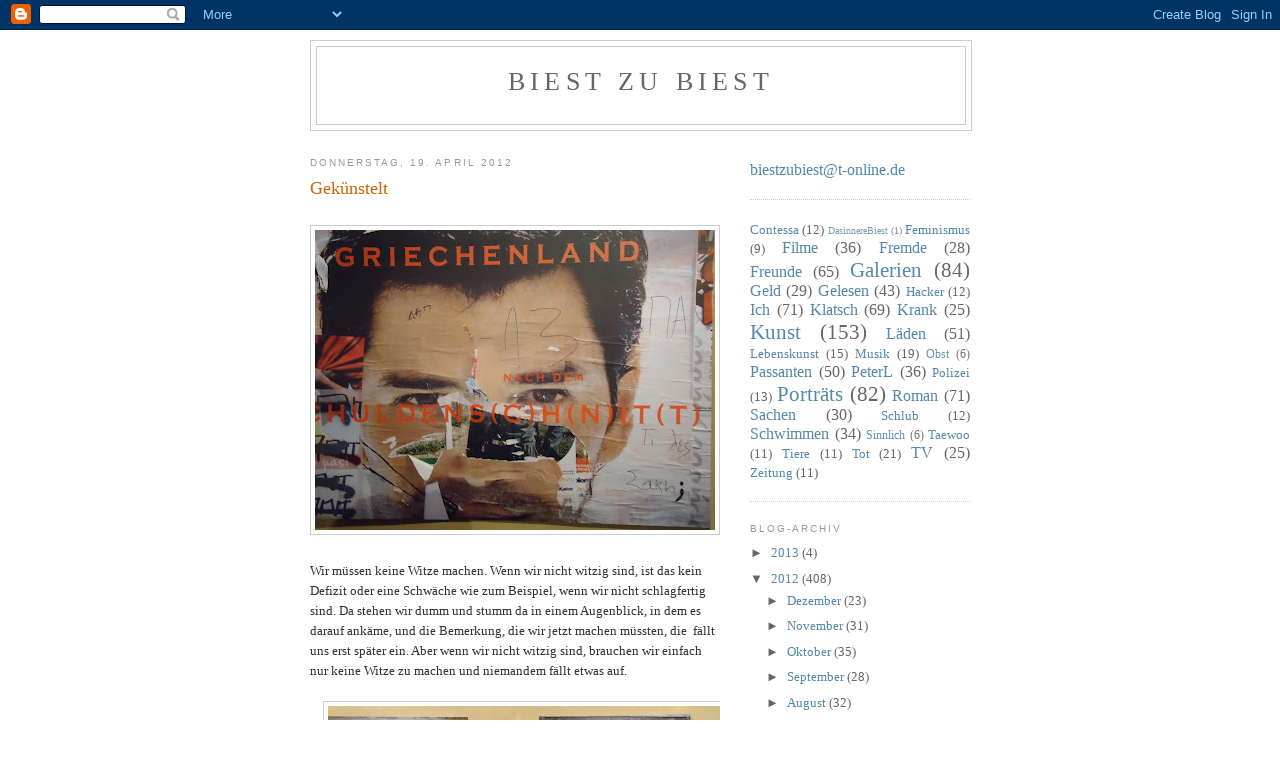

--- FILE ---
content_type: text/html; charset=UTF-8
request_url: http://biestzubiest.blogspot.com/2012/04/gekunstelt.html
body_size: 10788
content:
<!DOCTYPE html>
<html dir='ltr'>
<head>
<link href='https://www.blogger.com/static/v1/widgets/2944754296-widget_css_bundle.css' rel='stylesheet' type='text/css'/>
<meta content='text/html; charset=UTF-8' http-equiv='Content-Type'/>
<meta content='blogger' name='generator'/>
<link href='http://biestzubiest.blogspot.com/favicon.ico' rel='icon' type='image/x-icon'/>
<link href='http://biestzubiest.blogspot.com/2012/04/gekunstelt.html' rel='canonical'/>
<link rel="alternate" type="application/atom+xml" title="Biest zu Biest - Atom" href="http://biestzubiest.blogspot.com/feeds/posts/default" />
<link rel="alternate" type="application/rss+xml" title="Biest zu Biest - RSS" href="http://biestzubiest.blogspot.com/feeds/posts/default?alt=rss" />
<link rel="service.post" type="application/atom+xml" title="Biest zu Biest - Atom" href="https://www.blogger.com/feeds/4866336685672643744/posts/default" />

<link rel="alternate" type="application/atom+xml" title="Biest zu Biest - Atom" href="http://biestzubiest.blogspot.com/feeds/389068457945741581/comments/default" />
<!--Can't find substitution for tag [blog.ieCssRetrofitLinks]-->
<link href='https://blogger.googleusercontent.com/img/b/R29vZ2xl/AVvXsEjqSCd5hD0FI6l3OpD2YbuzPP_VWJiP9V-euNORmOkEfPu5mwF3kIhkImhm6OzZRXRlanw5c1WoXoLuRkBeAc7Hs7VNC6pTiEZP1plH9l1yxdPleehjOgzPU3P1nkAo8sX7WtFFSw1MtUjx/s400/180412+122.jpg' rel='image_src'/>
<meta content='http://biestzubiest.blogspot.com/2012/04/gekunstelt.html' property='og:url'/>
<meta content='Gekünstelt' property='og:title'/>
<meta content=' Wir müssen keine Witze machen. Wenn wir nicht witzig sind, ist das kein Defizit oder eine Schwäche wie zum Beispiel, wenn wir nicht schlagf...' property='og:description'/>
<meta content='https://blogger.googleusercontent.com/img/b/R29vZ2xl/AVvXsEjqSCd5hD0FI6l3OpD2YbuzPP_VWJiP9V-euNORmOkEfPu5mwF3kIhkImhm6OzZRXRlanw5c1WoXoLuRkBeAc7Hs7VNC6pTiEZP1plH9l1yxdPleehjOgzPU3P1nkAo8sX7WtFFSw1MtUjx/w1200-h630-p-k-no-nu/180412+122.jpg' property='og:image'/>
<title>Biest zu Biest: Gekünstelt</title>
<style id='page-skin-1' type='text/css'><!--
/*
-----------------------------------------------
Blogger Template Style
Name:     Minima
Date:     26 Feb 2004
Updated by: Blogger Team
----------------------------------------------- */
/* Use this with templates/template-twocol.html */
body {
background:#ffffff;
margin:0;
color:#333333;
font:x-small Georgia Serif;
font-size/* */:/**/small;
font-size: /**/small;
text-align: center;
}
a:link {
color:#5588aa;
text-decoration:none;
}
a:visited {
color:#999999;
text-decoration:none;
}
a:hover {
color:#cc6600;
text-decoration:underline;
}
a img {
border-width:0;
}
/* Header
-----------------------------------------------
*/
#header-wrapper {
width:660px;
margin:0 auto 10px;
border:1px solid #cccccc;
}
#header-inner {
background-position: center;
margin-left: auto;
margin-right: auto;
}
#header {
margin: 5px;
border: 1px solid #cccccc;
text-align: center;
color:#666666;
}
#header h1 {
margin:5px 5px 0;
padding:15px 20px .25em;
line-height:1.2em;
text-transform:uppercase;
letter-spacing:.2em;
font: normal normal 200% Georgia, Serif;
}
#header a {
color:#666666;
text-decoration:none;
}
#header a:hover {
color:#666666;
}
#header .description {
margin:0 5px 5px;
padding:0 20px 15px;
max-width:700px;
text-transform:uppercase;
letter-spacing:.2em;
line-height: 1.4em;
font: normal normal 78% 'Trebuchet MS', Trebuchet, Arial, Verdana, Sans-serif;
color: #999999;
}
#header img {
margin-left: auto;
margin-right: auto;
}
/* Outer-Wrapper
----------------------------------------------- */
#outer-wrapper {
width: 660px;
margin:0 auto;
padding:10px;
text-align:left;
font: normal normal 100% Georgia, Serif;
}
#main-wrapper {
width: 410px;
float: left;
word-wrap: break-word; /* fix for long text breaking sidebar float in IE */
overflow: hidden;     /* fix for long non-text content breaking IE sidebar float */
}
#sidebar-wrapper {
width: 220px;
float: right;
word-wrap: break-word; /* fix for long text breaking sidebar float in IE */
overflow: hidden;      /* fix for long non-text content breaking IE sidebar float */
}
/* Headings
----------------------------------------------- */
h2 {
margin:1.5em 0 .75em;
font:normal normal 78% 'Trebuchet MS',Trebuchet,Arial,Verdana,Sans-serif;
line-height: 1.4em;
text-transform:uppercase;
letter-spacing:.2em;
color:#999999;
}
/* Posts
-----------------------------------------------
*/
h2.date-header {
margin:1.5em 0 .5em;
}
.post {
margin:.5em 0 1.5em;
border-bottom:1px dotted #cccccc;
padding-bottom:1.5em;
}
.post h3 {
margin:.25em 0 0;
padding:0 0 4px;
font-size:140%;
font-weight:normal;
line-height:1.4em;
color:#cc6600;
}
.post h3 a, .post h3 a:visited, .post h3 strong {
display:block;
text-decoration:none;
color:#cc6600;
font-weight:normal;
}
.post h3 strong, .post h3 a:hover {
color:#333333;
}
.post-body {
margin:0 0 .75em;
line-height:1.6em;
}
.post-body blockquote {
line-height:1.3em;
}
.post-footer {
margin: .75em 0;
color:#999999;
text-transform:uppercase;
letter-spacing:.1em;
font: normal normal 78% 'Trebuchet MS', Trebuchet, Arial, Verdana, Sans-serif;
line-height: 1.4em;
}
.comment-link {
margin-left:.6em;
}
.post img, table.tr-caption-container {
padding:4px;
border:1px solid #cccccc;
}
.tr-caption-container img {
border: none;
padding: 0;
}
.post blockquote {
margin:1em 20px;
}
.post blockquote p {
margin:.75em 0;
}
/* Comments
----------------------------------------------- */
#comments h4 {
margin:1em 0;
font-weight: bold;
line-height: 1.4em;
text-transform:uppercase;
letter-spacing:.2em;
color: #999999;
}
#comments-block {
margin:1em 0 1.5em;
line-height:1.6em;
}
#comments-block .comment-author {
margin:.5em 0;
}
#comments-block .comment-body {
margin:.25em 0 0;
}
#comments-block .comment-footer {
margin:-.25em 0 2em;
line-height: 1.4em;
text-transform:uppercase;
letter-spacing:.1em;
}
#comments-block .comment-body p {
margin:0 0 .75em;
}
.deleted-comment {
font-style:italic;
color:gray;
}
#blog-pager-newer-link {
float: left;
}
#blog-pager-older-link {
float: right;
}
#blog-pager {
text-align: center;
}
.feed-links {
clear: both;
line-height: 2.5em;
}
/* Sidebar Content
----------------------------------------------- */
.sidebar {
color: #666666;
line-height: 1.5em;
}
.sidebar ul {
list-style:none;
margin:0 0 0;
padding:0 0 0;
}
.sidebar li {
margin:0;
padding-top:0;
padding-right:0;
padding-bottom:.25em;
padding-left:15px;
text-indent:-15px;
line-height:1.5em;
}
.sidebar .widget, .main .widget {
border-bottom:1px dotted #cccccc;
margin:0 0 1.5em;
padding:0 0 1.5em;
}
.main .Blog {
border-bottom-width: 0;
}
/* Profile
----------------------------------------------- */
.profile-img {
float: left;
margin-top: 0;
margin-right: 5px;
margin-bottom: 5px;
margin-left: 0;
padding: 4px;
border: 1px solid #cccccc;
}
.profile-data {
margin:0;
text-transform:uppercase;
letter-spacing:.1em;
font: normal normal 78% 'Trebuchet MS', Trebuchet, Arial, Verdana, Sans-serif;
color: #999999;
font-weight: bold;
line-height: 1.6em;
}
.profile-datablock {
margin:.5em 0 .5em;
}
.profile-textblock {
margin: 0.5em 0;
line-height: 1.6em;
}
.profile-link {
font: normal normal 78% 'Trebuchet MS', Trebuchet, Arial, Verdana, Sans-serif;
text-transform: uppercase;
letter-spacing: .1em;
}
/* Footer
----------------------------------------------- */
#footer {
width:660px;
clear:both;
margin:0 auto;
padding-top:15px;
line-height: 1.6em;
text-transform:uppercase;
letter-spacing:.1em;
text-align: center;
}

--></style>
<link href='https://www.blogger.com/dyn-css/authorization.css?targetBlogID=4866336685672643744&amp;zx=0d04fd94-1834-4cb5-b486-00793a4582d2' media='none' onload='if(media!=&#39;all&#39;)media=&#39;all&#39;' rel='stylesheet'/><noscript><link href='https://www.blogger.com/dyn-css/authorization.css?targetBlogID=4866336685672643744&amp;zx=0d04fd94-1834-4cb5-b486-00793a4582d2' rel='stylesheet'/></noscript>
<meta name='google-adsense-platform-account' content='ca-host-pub-1556223355139109'/>
<meta name='google-adsense-platform-domain' content='blogspot.com'/>

<!-- data-ad-client=ca-pub-9207687515539219 -->

</head>
<body>
<div class='navbar section' id='navbar'><div class='widget Navbar' data-version='1' id='Navbar1'><script type="text/javascript">
    function setAttributeOnload(object, attribute, val) {
      if(window.addEventListener) {
        window.addEventListener('load',
          function(){ object[attribute] = val; }, false);
      } else {
        window.attachEvent('onload', function(){ object[attribute] = val; });
      }
    }
  </script>
<div id="navbar-iframe-container"></div>
<script type="text/javascript" src="https://apis.google.com/js/platform.js"></script>
<script type="text/javascript">
      gapi.load("gapi.iframes:gapi.iframes.style.bubble", function() {
        if (gapi.iframes && gapi.iframes.getContext) {
          gapi.iframes.getContext().openChild({
              url: 'https://www.blogger.com/navbar/4866336685672643744?po\x3d389068457945741581\x26origin\x3dhttp://biestzubiest.blogspot.com',
              where: document.getElementById("navbar-iframe-container"),
              id: "navbar-iframe"
          });
        }
      });
    </script><script type="text/javascript">
(function() {
var script = document.createElement('script');
script.type = 'text/javascript';
script.src = '//pagead2.googlesyndication.com/pagead/js/google_top_exp.js';
var head = document.getElementsByTagName('head')[0];
if (head) {
head.appendChild(script);
}})();
</script>
</div></div>
<div id='outer-wrapper'><div id='wrap2'>
<!-- skip links for text browsers -->
<span id='skiplinks' style='display:none;'>
<a href='#main'>skip to main </a> |
      <a href='#sidebar'>skip to sidebar</a>
</span>
<div id='header-wrapper'>
<div class='header section' id='header'><div class='widget Header' data-version='1' id='Header1'>
<div id='header-inner'>
<div class='titlewrapper'>
<h1 class='title'>
<a href='http://biestzubiest.blogspot.com/'>
Biest zu Biest
</a>
</h1>
</div>
<div class='descriptionwrapper'>
<p class='description'><span>
</span></p>
</div>
</div>
</div></div>
</div>
<div id='content-wrapper'>
<div id='crosscol-wrapper' style='text-align:center'>
<div class='crosscol no-items section' id='crosscol'></div>
</div>
<div id='main-wrapper'>
<div class='main section' id='main'><div class='widget Blog' data-version='1' id='Blog1'>
<div class='blog-posts hfeed'>

          <div class="date-outer">
        
<h2 class='date-header'><span>Donnerstag, 19. April 2012</span></h2>

          <div class="date-posts">
        
<div class='post-outer'>
<div class='post hentry uncustomized-post-template' itemprop='blogPost' itemscope='itemscope' itemtype='http://schema.org/BlogPosting'>
<meta content='https://blogger.googleusercontent.com/img/b/R29vZ2xl/AVvXsEjqSCd5hD0FI6l3OpD2YbuzPP_VWJiP9V-euNORmOkEfPu5mwF3kIhkImhm6OzZRXRlanw5c1WoXoLuRkBeAc7Hs7VNC6pTiEZP1plH9l1yxdPleehjOgzPU3P1nkAo8sX7WtFFSw1MtUjx/s400/180412+122.jpg' itemprop='image_url'/>
<meta content='4866336685672643744' itemprop='blogId'/>
<meta content='389068457945741581' itemprop='postId'/>
<a name='389068457945741581'></a>
<h3 class='post-title entry-title' itemprop='name'>
Gekünstelt
</h3>
<div class='post-header'>
<div class='post-header-line-1'></div>
</div>
<div class='post-body entry-content' id='post-body-389068457945741581' itemprop='description articleBody'>
<div class="separator" style="clear: both; text-align: center;"><span style="font-family: inherit;"><a href="https://blogger.googleusercontent.com/img/b/R29vZ2xl/AVvXsEjqSCd5hD0FI6l3OpD2YbuzPP_VWJiP9V-euNORmOkEfPu5mwF3kIhkImhm6OzZRXRlanw5c1WoXoLuRkBeAc7Hs7VNC6pTiEZP1plH9l1yxdPleehjOgzPU3P1nkAo8sX7WtFFSw1MtUjx/s1600/180412+122.jpg" imageanchor="1" style="margin-left: 1em; margin-right: 1em;"><br class="Apple-interchange-newline" /><img border="0" height="300" src="https://blogger.googleusercontent.com/img/b/R29vZ2xl/AVvXsEjqSCd5hD0FI6l3OpD2YbuzPP_VWJiP9V-euNORmOkEfPu5mwF3kIhkImhm6OzZRXRlanw5c1WoXoLuRkBeAc7Hs7VNC6pTiEZP1plH9l1yxdPleehjOgzPU3P1nkAo8sX7WtFFSw1MtUjx/s400/180412+122.jpg" width="400" /></a></span></div><div class="separator" style="clear: both; text-align: left;"><br />
</div><div class="separator" style="clear: both; text-align: left;"></div><div><span style="font-family: inherit;">Wir müssen keine Witze machen. Wenn wir nicht witzig sind, ist das kein Defizit oder eine Schwäche wie zum Beispiel, wenn wir nicht schlagfertig sind. Da stehen wir dumm und stumm da in einem Augenblick, in dem es darauf ankäme, und die Bemerkung, die wir jetzt machen müssten, die &nbsp;fällt uns erst später ein. Aber wenn wir nicht witzig sind, brauchen wir einfach nur keine Witze zu machen und niemandem fällt etwas auf.&nbsp;</span></div><div class="MsoNormal"><span style="font-family: inherit;"><br />
</span></div><div class="separator" style="clear: both; text-align: center;"><span style="font-family: inherit;"><a href="https://blogger.googleusercontent.com/img/b/R29vZ2xl/AVvXsEgEGX9pUgurp7VsS27G7va0L32JO2Vi9gwj_L9wb4-T_TykXpdBa2lVcezrihOZ_H_FSd8jwYHDyK9tyRau_pIr2F8zFRiPiCSM9KxJRv7E6PTVRb_oy5eCssWtFaqREI4i1T4P5396H4S2/s1600/180412+093.jpg" imageanchor="1" style="margin-left: 1em; margin-right: 1em;"><img border="0" height="300" src="https://blogger.googleusercontent.com/img/b/R29vZ2xl/AVvXsEgEGX9pUgurp7VsS27G7va0L32JO2Vi9gwj_L9wb4-T_TykXpdBa2lVcezrihOZ_H_FSd8jwYHDyK9tyRau_pIr2F8zFRiPiCSM9KxJRv7E6PTVRb_oy5eCssWtFaqREI4i1T4P5396H4S2/s400/180412+093.jpg" width="400" /></a></span></div><div class="MsoNormal"><span style="font-family: inherit;"><br />
</span></div><div class="MsoNormal"><span style="font-family: inherit;"><span style="font-family: inherit;">Als der Galerist den Künstler vorstellte, wollte er das machen, wie er es immer macht: in einem Dialog. Doch nachdem der Künstler das Wort ergriffen hatte, hörte er erst wieder auf zu reden, als selbst er das Gefühl hatte, es könne den Gästen der Vernissage nun zu viel werden. Dabei hätte er noch so gerne weiter gesprochen. Denn als der Galerist darauf zwei Veranstaltungen seiner Galerie ankündigte&nbsp;</span>&#8211;<span style="font-family: inherit;">&nbsp;eine von beiden eine Podiumsdiskussion mit dem Titel:&nbsp;</span>Kunst und Spekulation: Ist nach dem Finanzmarkt auch der Kunstmarkt durchgedreht? &nbsp;&#8211;,&nbsp;<span style="font-family: inherit;">da hat der Künstler sofort wieder das Wort ergriffen und das war dann nicht mehr zum Aushalten, weil er es nun mehr als übertrieben hat mit seiner Redelust, so dass wir schon anfingen, finstere Blicke zu wechseln.</span></span></div><div class="MsoNormal"><br />
</div><div class="MsoNormal"><div class="separator" style="clear: both; text-align: center;"><a href="https://blogger.googleusercontent.com/img/b/R29vZ2xl/AVvXsEiIYV93MgHxq9SAhiCpOZzOhkI4-ld2xAYkQiKsvyZYAUwhv1djHyNK54jtqyK7f5ddJ_Dq9jOsf5Yt2RfocDcDmZ6q5L4hTL5XsrSjDoEeq4FNoloj9XuKwsuAbtegg_xpCbmy-DeJfFEh/s1600/180412+114.jpg" imageanchor="1"><img border="0" height="400" src="https://blogger.googleusercontent.com/img/b/R29vZ2xl/AVvXsEiIYV93MgHxq9SAhiCpOZzOhkI4-ld2xAYkQiKsvyZYAUwhv1djHyNK54jtqyK7f5ddJ_Dq9jOsf5Yt2RfocDcDmZ6q5L4hTL5XsrSjDoEeq4FNoloj9XuKwsuAbtegg_xpCbmy-DeJfFEh/s400/180412+114.jpg" width="300" /></a></div><br />
<span style="font-family: inherit;">Der Künstler fotografiert auf seinen Reisen. Thematisch. Plakatwände zum Beispiel oder Treppen. Die Fotos benutzt er als Vorlagen zu Montagen. Er überschreibt sie. Die Überschreibungen sind so wie er redet.&nbsp;</span><span style="font-family: inherit;">&#8211;</span><span style="font-family: inherit;">&nbsp;</span><span style="font-family: inherit;">Er hat dann</span><span style="font-family: inherit;">&nbsp;</span><span style="font-family: inherit;">erzählt, wie der Galerist ihn eingeladen hat, bei ihm auszustellen, und wie er darauf die Serie Zerrissene Welten gestaltet hat mit seinem Plakatwände-Material. Sein Treppen-Material werde er erst bearbeiten, wenn die Berlinische Galerie ihn einladen wird, sagte er und lachte gekünstelt. Und dann nannte er noch den Namen einer renommierten Potsdamer Galerie, für die er das Treppen-Material auch bearbeiten würde, wenn sie ihn einladen würde. Wieder lachte er darauf geskünstelt. Und wie bei seinem ersten, gab es auch bei seinem zweiten Lachen keine Reaktion bei den Zuhörern. Niemand lachte mit ihm. Dazu war die witzig gemeinte Bemerkung zu ernst. Es war ein Tagtraum, den er da formulierte. Wie sympathisch! Im Grunde genommen.</span></div><div class="MsoNormal"><span style="font-family: inherit;"><br />
</span></div><div class="separator" style="clear: both; text-align: center;"><span style="font-family: inherit;"></span><a href="https://blogger.googleusercontent.com/img/b/R29vZ2xl/AVvXsEjix8_XMFV3wpNP3Ju8NDfZ7tM10Tr3bQhn9aLL3CxQ2XwV76OGCSujgDypMTvximQli-MKQbGTY61STaQUuWr_q4nLm2j9W-dUen4R7wZuT90DEi8Fqd8VTB_YsNRscztT286JD0Rhwyng/s1600/180412+126.jpg" imageanchor="1" style="margin-left: 1em; margin-right: 1em;"><img border="0" height="240" src="https://blogger.googleusercontent.com/img/b/R29vZ2xl/AVvXsEjix8_XMFV3wpNP3Ju8NDfZ7tM10Tr3bQhn9aLL3CxQ2XwV76OGCSujgDypMTvximQli-MKQbGTY61STaQUuWr_q4nLm2j9W-dUen4R7wZuT90DEi8Fqd8VTB_YsNRscztT286JD0Rhwyng/s320/180412+126.jpg" width="320" /></a></div><br />
<div style="margin-bottom: 0cm; margin-left: 0cm; margin-right: 0cm; margin-top: 0cm;"><span style="font-size: 13px;"><b><a href="http://www.galerie-gondwana.de/"><span style="font-family: inherit; font-size: 13.5pt;">Galerie Gondwana</span></a><o:p></o:p></b></span></div><div style="margin-bottom: 0cm; margin-left: 0cm; margin-right: 0cm; margin-top: 0cm;"><span style="font-size: 13px;"><span style="font-size: x-small;">Merseburger Str. 14<br />
10823 Berlin<br />
0151/56 50 49 67<br />
030/754 555 02<br />
<span style="font-family: inherit;"><a href="mailto:info@galerie-gondwana.de">info@galerie-gondwana.de</a></span></span></span><br />
<span style="font-size: 13px;"><span style="font-size: x-small;">Ausstellung bis 25.05.2012 </span></span><br />
<span style="font-size: 13px;"><span style="font-size: x-small;"><br />
</span></span></div><div style="margin-bottom: 0cm; margin-left: 0cm; margin-right: 0cm; margin-top: 0cm;"></div><div style="margin-bottom: 0cm; margin-left: 0cm; margin-right: 0cm; margin-top: 0cm;"><span style="font-size: 13px;"><span style="font-size: 7.5pt;">Kunst:&nbsp;</span><span style="font-family: Symbol; font-size: 10pt;">ã</span><span style="font-size: 7.5pt;">&nbsp;Hans Jörg Mettler<o:p></o:p></span></span></div><div style="margin-bottom: 0cm; margin-left: 0cm; margin-right: 0cm; margin-top: 0cm;"><span style="font-size: 13px;"><span style="font-size: 7.5pt;">Fotos:&nbsp;</span><span style="font-size: xx-small;"><span style="font-family: Symbol;">ã&nbsp;</span>w.g<span style="font-family: inherit;">.</span></span></span></div>
<div style='clear: both;'></div>
</div>
<div class='post-footer'>
<div class='post-footer-line post-footer-line-1'>
<span class='post-author vcard'>
Eingestellt von
<span class='fn' itemprop='author' itemscope='itemscope' itemtype='http://schema.org/Person'>
<meta content='https://www.blogger.com/profile/15824410070667897562' itemprop='url'/>
<a class='g-profile' href='https://www.blogger.com/profile/15824410070667897562' rel='author' title='author profile'>
<span itemprop='name'>Wolfgang Gensheimer</span>
</a>
</span>
</span>
<span class='post-timestamp'>
um
<meta content='http://biestzubiest.blogspot.com/2012/04/gekunstelt.html' itemprop='url'/>
<a class='timestamp-link' href='http://biestzubiest.blogspot.com/2012/04/gekunstelt.html' rel='bookmark' title='permanent link'><abbr class='published' itemprop='datePublished' title='2012-04-19T23:03:00+02:00'>23:03</abbr></a>
</span>
<span class='post-comment-link'>
</span>
<span class='post-icons'>
<span class='item-action'>
<a href='https://www.blogger.com/email-post/4866336685672643744/389068457945741581' title='Post per E-Mail senden'>
<img alt='' class='icon-action' height='13' src='https://resources.blogblog.com/img/icon18_email.gif' width='18'/>
</a>
</span>
<span class='item-control blog-admin pid-844487427'>
<a href='https://www.blogger.com/post-edit.g?blogID=4866336685672643744&postID=389068457945741581&from=pencil' title='Post bearbeiten'>
<img alt='' class='icon-action' height='18' src='https://resources.blogblog.com/img/icon18_edit_allbkg.gif' width='18'/>
</a>
</span>
</span>
<div class='post-share-buttons goog-inline-block'>
<a class='goog-inline-block share-button sb-email' href='https://www.blogger.com/share-post.g?blogID=4866336685672643744&postID=389068457945741581&target=email' target='_blank' title='Diesen Post per E-Mail versenden'><span class='share-button-link-text'>Diesen Post per E-Mail versenden</span></a><a class='goog-inline-block share-button sb-blog' href='https://www.blogger.com/share-post.g?blogID=4866336685672643744&postID=389068457945741581&target=blog' onclick='window.open(this.href, "_blank", "height=270,width=475"); return false;' target='_blank' title='BlogThis!'><span class='share-button-link-text'>BlogThis!</span></a><a class='goog-inline-block share-button sb-twitter' href='https://www.blogger.com/share-post.g?blogID=4866336685672643744&postID=389068457945741581&target=twitter' target='_blank' title='Auf X teilen'><span class='share-button-link-text'>Auf X teilen</span></a><a class='goog-inline-block share-button sb-facebook' href='https://www.blogger.com/share-post.g?blogID=4866336685672643744&postID=389068457945741581&target=facebook' onclick='window.open(this.href, "_blank", "height=430,width=640"); return false;' target='_blank' title='In Facebook freigeben'><span class='share-button-link-text'>In Facebook freigeben</span></a><a class='goog-inline-block share-button sb-pinterest' href='https://www.blogger.com/share-post.g?blogID=4866336685672643744&postID=389068457945741581&target=pinterest' target='_blank' title='Auf Pinterest teilen'><span class='share-button-link-text'>Auf Pinterest teilen</span></a>
</div>
</div>
<div class='post-footer-line post-footer-line-2'>
<span class='post-labels'>
Labels:
<a href='http://biestzubiest.blogspot.com/search/label/Galerien' rel='tag'>Galerien</a>,
<a href='http://biestzubiest.blogspot.com/search/label/Kunst' rel='tag'>Kunst</a>
</span>
</div>
<div class='post-footer-line post-footer-line-3'>
<span class='post-location'>
</span>
</div>
</div>
</div>
<div class='comments' id='comments'>
<a name='comments'></a>
</div>
</div>

        </div></div>
      
</div>
<div class='blog-pager' id='blog-pager'>
<span id='blog-pager-newer-link'>
<a class='blog-pager-newer-link' href='http://biestzubiest.blogspot.com/2012/04/aemilius.html' id='Blog1_blog-pager-newer-link' title='Neuerer Post'>Neuerer Post</a>
</span>
<span id='blog-pager-older-link'>
<a class='blog-pager-older-link' href='http://biestzubiest.blogspot.com/2012/04/white-cube.html' id='Blog1_blog-pager-older-link' title='Älterer Post'>Älterer Post</a>
</span>
<a class='home-link' href='http://biestzubiest.blogspot.com/'>Startseite</a>
</div>
<div class='clear'></div>
<div class='post-feeds'>
</div>
</div></div>
</div>
<div id='sidebar-wrapper'>
<div class='sidebar section' id='sidebar'><div class='widget Text' data-version='1' id='Text2'>
<div class='widget-content'>
<div><br/></div><div><a href="mailto:biestzubiest@t-online.de" style="font-size: medium; font-family: 'times new roman'; ">biestzubiest@t-online.de</a></div>
</div>
<div class='clear'></div>
</div><div class='widget Label' data-version='1' id='Label1'>
<div class='widget-content cloud-label-widget-content'>
<span class='label-size label-size-3'>
<a dir='ltr' href='http://biestzubiest.blogspot.com/search/label/Contessa'>Contessa</a>
<span class='label-count' dir='ltr'>(12)</span>
</span>
<span class='label-size label-size-1'>
<a dir='ltr' href='http://biestzubiest.blogspot.com/search/label/DasinnereBiest'>DasinnereBiest</a>
<span class='label-count' dir='ltr'>(1)</span>
</span>
<span class='label-size label-size-3'>
<a dir='ltr' href='http://biestzubiest.blogspot.com/search/label/Feminismus'>Feminismus</a>
<span class='label-count' dir='ltr'>(9)</span>
</span>
<span class='label-size label-size-4'>
<a dir='ltr' href='http://biestzubiest.blogspot.com/search/label/Filme'>Filme</a>
<span class='label-count' dir='ltr'>(36)</span>
</span>
<span class='label-size label-size-4'>
<a dir='ltr' href='http://biestzubiest.blogspot.com/search/label/Fremde'>Fremde</a>
<span class='label-count' dir='ltr'>(28)</span>
</span>
<span class='label-size label-size-4'>
<a dir='ltr' href='http://biestzubiest.blogspot.com/search/label/Freunde'>Freunde</a>
<span class='label-count' dir='ltr'>(65)</span>
</span>
<span class='label-size label-size-5'>
<a dir='ltr' href='http://biestzubiest.blogspot.com/search/label/Galerien'>Galerien</a>
<span class='label-count' dir='ltr'>(84)</span>
</span>
<span class='label-size label-size-4'>
<a dir='ltr' href='http://biestzubiest.blogspot.com/search/label/Geld'>Geld</a>
<span class='label-count' dir='ltr'>(29)</span>
</span>
<span class='label-size label-size-4'>
<a dir='ltr' href='http://biestzubiest.blogspot.com/search/label/Gelesen'>Gelesen</a>
<span class='label-count' dir='ltr'>(43)</span>
</span>
<span class='label-size label-size-3'>
<a dir='ltr' href='http://biestzubiest.blogspot.com/search/label/Hacker'>Hacker</a>
<span class='label-count' dir='ltr'>(12)</span>
</span>
<span class='label-size label-size-4'>
<a dir='ltr' href='http://biestzubiest.blogspot.com/search/label/Ich'>Ich</a>
<span class='label-count' dir='ltr'>(71)</span>
</span>
<span class='label-size label-size-4'>
<a dir='ltr' href='http://biestzubiest.blogspot.com/search/label/Klatsch'>Klatsch</a>
<span class='label-count' dir='ltr'>(69)</span>
</span>
<span class='label-size label-size-4'>
<a dir='ltr' href='http://biestzubiest.blogspot.com/search/label/Krank'>Krank</a>
<span class='label-count' dir='ltr'>(25)</span>
</span>
<span class='label-size label-size-5'>
<a dir='ltr' href='http://biestzubiest.blogspot.com/search/label/Kunst'>Kunst</a>
<span class='label-count' dir='ltr'>(153)</span>
</span>
<span class='label-size label-size-4'>
<a dir='ltr' href='http://biestzubiest.blogspot.com/search/label/L%C3%A4den'>Läden</a>
<span class='label-count' dir='ltr'>(51)</span>
</span>
<span class='label-size label-size-3'>
<a dir='ltr' href='http://biestzubiest.blogspot.com/search/label/Lebenskunst'>Lebenskunst</a>
<span class='label-count' dir='ltr'>(15)</span>
</span>
<span class='label-size label-size-3'>
<a dir='ltr' href='http://biestzubiest.blogspot.com/search/label/Musik'>Musik</a>
<span class='label-count' dir='ltr'>(19)</span>
</span>
<span class='label-size label-size-2'>
<a dir='ltr' href='http://biestzubiest.blogspot.com/search/label/Obst'>Obst</a>
<span class='label-count' dir='ltr'>(6)</span>
</span>
<span class='label-size label-size-4'>
<a dir='ltr' href='http://biestzubiest.blogspot.com/search/label/Passanten'>Passanten</a>
<span class='label-count' dir='ltr'>(50)</span>
</span>
<span class='label-size label-size-4'>
<a dir='ltr' href='http://biestzubiest.blogspot.com/search/label/PeterL'>PeterL</a>
<span class='label-count' dir='ltr'>(36)</span>
</span>
<span class='label-size label-size-3'>
<a dir='ltr' href='http://biestzubiest.blogspot.com/search/label/Polizei'>Polizei</a>
<span class='label-count' dir='ltr'>(13)</span>
</span>
<span class='label-size label-size-5'>
<a dir='ltr' href='http://biestzubiest.blogspot.com/search/label/Portr%C3%A4ts'>Porträts</a>
<span class='label-count' dir='ltr'>(82)</span>
</span>
<span class='label-size label-size-4'>
<a dir='ltr' href='http://biestzubiest.blogspot.com/search/label/Roman'>Roman</a>
<span class='label-count' dir='ltr'>(71)</span>
</span>
<span class='label-size label-size-4'>
<a dir='ltr' href='http://biestzubiest.blogspot.com/search/label/Sachen'>Sachen</a>
<span class='label-count' dir='ltr'>(30)</span>
</span>
<span class='label-size label-size-3'>
<a dir='ltr' href='http://biestzubiest.blogspot.com/search/label/Schlub'>Schlub</a>
<span class='label-count' dir='ltr'>(12)</span>
</span>
<span class='label-size label-size-4'>
<a dir='ltr' href='http://biestzubiest.blogspot.com/search/label/Schwimmen'>Schwimmen</a>
<span class='label-count' dir='ltr'>(34)</span>
</span>
<span class='label-size label-size-2'>
<a dir='ltr' href='http://biestzubiest.blogspot.com/search/label/Sinnlich'>Sinnlich</a>
<span class='label-count' dir='ltr'>(6)</span>
</span>
<span class='label-size label-size-3'>
<a dir='ltr' href='http://biestzubiest.blogspot.com/search/label/Taewoo'>Taewoo</a>
<span class='label-count' dir='ltr'>(11)</span>
</span>
<span class='label-size label-size-3'>
<a dir='ltr' href='http://biestzubiest.blogspot.com/search/label/Tiere'>Tiere</a>
<span class='label-count' dir='ltr'>(11)</span>
</span>
<span class='label-size label-size-3'>
<a dir='ltr' href='http://biestzubiest.blogspot.com/search/label/Tot'>Tot</a>
<span class='label-count' dir='ltr'>(21)</span>
</span>
<span class='label-size label-size-4'>
<a dir='ltr' href='http://biestzubiest.blogspot.com/search/label/TV'>TV</a>
<span class='label-count' dir='ltr'>(25)</span>
</span>
<span class='label-size label-size-3'>
<a dir='ltr' href='http://biestzubiest.blogspot.com/search/label/Zeitung'>Zeitung</a>
<span class='label-count' dir='ltr'>(11)</span>
</span>
<div class='clear'></div>
</div>
</div><div class='widget BlogArchive' data-version='1' id='BlogArchive1'>
<h2>Blog-Archiv</h2>
<div class='widget-content'>
<div id='ArchiveList'>
<div id='BlogArchive1_ArchiveList'>
<ul class='hierarchy'>
<li class='archivedate collapsed'>
<a class='toggle' href='javascript:void(0)'>
<span class='zippy'>

        &#9658;&#160;
      
</span>
</a>
<a class='post-count-link' href='http://biestzubiest.blogspot.com/2013/'>
2013
</a>
<span class='post-count' dir='ltr'>(4)</span>
<ul class='hierarchy'>
<li class='archivedate collapsed'>
<a class='toggle' href='javascript:void(0)'>
<span class='zippy'>

        &#9658;&#160;
      
</span>
</a>
<a class='post-count-link' href='http://biestzubiest.blogspot.com/2013/01/'>
Januar
</a>
<span class='post-count' dir='ltr'>(4)</span>
</li>
</ul>
</li>
</ul>
<ul class='hierarchy'>
<li class='archivedate expanded'>
<a class='toggle' href='javascript:void(0)'>
<span class='zippy toggle-open'>

        &#9660;&#160;
      
</span>
</a>
<a class='post-count-link' href='http://biestzubiest.blogspot.com/2012/'>
2012
</a>
<span class='post-count' dir='ltr'>(408)</span>
<ul class='hierarchy'>
<li class='archivedate collapsed'>
<a class='toggle' href='javascript:void(0)'>
<span class='zippy'>

        &#9658;&#160;
      
</span>
</a>
<a class='post-count-link' href='http://biestzubiest.blogspot.com/2012/12/'>
Dezember
</a>
<span class='post-count' dir='ltr'>(23)</span>
</li>
</ul>
<ul class='hierarchy'>
<li class='archivedate collapsed'>
<a class='toggle' href='javascript:void(0)'>
<span class='zippy'>

        &#9658;&#160;
      
</span>
</a>
<a class='post-count-link' href='http://biestzubiest.blogspot.com/2012/11/'>
November
</a>
<span class='post-count' dir='ltr'>(31)</span>
</li>
</ul>
<ul class='hierarchy'>
<li class='archivedate collapsed'>
<a class='toggle' href='javascript:void(0)'>
<span class='zippy'>

        &#9658;&#160;
      
</span>
</a>
<a class='post-count-link' href='http://biestzubiest.blogspot.com/2012/10/'>
Oktober
</a>
<span class='post-count' dir='ltr'>(35)</span>
</li>
</ul>
<ul class='hierarchy'>
<li class='archivedate collapsed'>
<a class='toggle' href='javascript:void(0)'>
<span class='zippy'>

        &#9658;&#160;
      
</span>
</a>
<a class='post-count-link' href='http://biestzubiest.blogspot.com/2012/09/'>
September
</a>
<span class='post-count' dir='ltr'>(28)</span>
</li>
</ul>
<ul class='hierarchy'>
<li class='archivedate collapsed'>
<a class='toggle' href='javascript:void(0)'>
<span class='zippy'>

        &#9658;&#160;
      
</span>
</a>
<a class='post-count-link' href='http://biestzubiest.blogspot.com/2012/08/'>
August
</a>
<span class='post-count' dir='ltr'>(32)</span>
</li>
</ul>
<ul class='hierarchy'>
<li class='archivedate collapsed'>
<a class='toggle' href='javascript:void(0)'>
<span class='zippy'>

        &#9658;&#160;
      
</span>
</a>
<a class='post-count-link' href='http://biestzubiest.blogspot.com/2012/07/'>
Juli
</a>
<span class='post-count' dir='ltr'>(34)</span>
</li>
</ul>
<ul class='hierarchy'>
<li class='archivedate collapsed'>
<a class='toggle' href='javascript:void(0)'>
<span class='zippy'>

        &#9658;&#160;
      
</span>
</a>
<a class='post-count-link' href='http://biestzubiest.blogspot.com/2012/06/'>
Juni
</a>
<span class='post-count' dir='ltr'>(41)</span>
</li>
</ul>
<ul class='hierarchy'>
<li class='archivedate collapsed'>
<a class='toggle' href='javascript:void(0)'>
<span class='zippy'>

        &#9658;&#160;
      
</span>
</a>
<a class='post-count-link' href='http://biestzubiest.blogspot.com/2012/05/'>
Mai
</a>
<span class='post-count' dir='ltr'>(39)</span>
</li>
</ul>
<ul class='hierarchy'>
<li class='archivedate expanded'>
<a class='toggle' href='javascript:void(0)'>
<span class='zippy toggle-open'>

        &#9660;&#160;
      
</span>
</a>
<a class='post-count-link' href='http://biestzubiest.blogspot.com/2012/04/'>
April
</a>
<span class='post-count' dir='ltr'>(37)</span>
<ul class='posts'>
<li><a href='http://biestzubiest.blogspot.com/2012/04/sarah-und-cedric.html'>Sarah und  Cédric</a></li>
<li><a href='http://biestzubiest.blogspot.com/2012/04/redux.html'>Redux</a></li>
<li><a href='http://biestzubiest.blogspot.com/2012/04/next-stop-art-3.html'>Next Stop Art 3</a></li>
<li><a href='http://biestzubiest.blogspot.com/2012/04/4-steven.html'>4Steve</a></li>
<li><a href='http://biestzubiest.blogspot.com/2012/04/next-stop-art-2.html'>Next Stop Art 2</a></li>
<li><a href='http://biestzubiest.blogspot.com/2012/04/next-stop-art-1.html'>Next Stop Art 1</a></li>
<li><a href='http://biestzubiest.blogspot.com/2012/04/nettigkeit.html'>Nettigkeit</a></li>
<li><a href='http://biestzubiest.blogspot.com/2012/04/selbsternannt.html'>Selbsternannt</a></li>
<li><a href='http://biestzubiest.blogspot.com/2012/04/lieblinge.html'>Lieblinge</a></li>
<li><a href='http://biestzubiest.blogspot.com/2012/04/genthiner-strae.html'>Genthiner Straße</a></li>
<li><a href='http://biestzubiest.blogspot.com/2012/04/tranen.html'>Tränen</a></li>
<li><a href='http://biestzubiest.blogspot.com/2012/04/mel-et-fel.html'>Mel et Fel</a></li>
<li><a href='http://biestzubiest.blogspot.com/2012/04/vegetation-1-2-3-4.html'>Vegetation</a></li>
<li><a href='http://biestzubiest.blogspot.com/2012/04/aemilius.html'>Aemilius</a></li>
<li><a href='http://biestzubiest.blogspot.com/2012/04/gekunstelt.html'>Gekünstelt</a></li>
<li><a href='http://biestzubiest.blogspot.com/2012/04/white-cube.html'>White Cube</a></li>
<li><a href='http://biestzubiest.blogspot.com/2012/04/mundgeruch.html'>Mundgeruch</a></li>
<li><a href='http://biestzubiest.blogspot.com/2012/04/teddy.html'>Teddy</a></li>
<li><a href='http://biestzubiest.blogspot.com/2012/04/illustriertenleserin.html'>Illustriertenleserin</a></li>
<li><a href='http://biestzubiest.blogspot.com/2012/04/johannes.html'>Johannes</a></li>
<li><a href='http://biestzubiest.blogspot.com/2012/04/grobian.html'>Grobian</a></li>
<li><a href='http://biestzubiest.blogspot.com/2012/04/coffee-table.html'>Coffee Table</a></li>
<li><a href='http://biestzubiest.blogspot.com/2012/04/kraftwerk.html'>Kraftwerk</a></li>
<li><a href='http://biestzubiest.blogspot.com/2012/04/pssst.html'>Pssst</a></li>
<li><a href='http://biestzubiest.blogspot.com/2012/04/instagram.html'>Instagram</a></li>
<li><a href='http://biestzubiest.blogspot.com/2012/04/caro.html'>Caro</a></li>
<li><a href='http://biestzubiest.blogspot.com/2012/04/zettel.html'>Zettel</a></li>
<li><a href='http://biestzubiest.blogspot.com/2012/04/ungetrostet.html'>Ungetröstet</a></li>
<li><a href='http://biestzubiest.blogspot.com/2012/04/monika.html'>Monika</a></li>
<li><a href='http://biestzubiest.blogspot.com/2012/04/zugig.html'>Zugig</a></li>
<li><a href='http://biestzubiest.blogspot.com/2012/04/audrey.html'>Audrey</a></li>
<li><a href='http://biestzubiest.blogspot.com/2012/04/versetzt.html'>Versetzt</a></li>
<li><a href='http://biestzubiest.blogspot.com/2012/04/qualm.html'>Qualm</a></li>
<li><a href='http://biestzubiest.blogspot.com/2012/04/armin.html'>Armin</a></li>
<li><a href='http://biestzubiest.blogspot.com/2012/04/lehrerinnen.html'>Lehrerinnen</a></li>
<li><a href='http://biestzubiest.blogspot.com/2012/04/glik.html'>Glik</a></li>
<li><a href='http://biestzubiest.blogspot.com/2012/04/metamodernism.html'>Metamodernism</a></li>
</ul>
</li>
</ul>
<ul class='hierarchy'>
<li class='archivedate collapsed'>
<a class='toggle' href='javascript:void(0)'>
<span class='zippy'>

        &#9658;&#160;
      
</span>
</a>
<a class='post-count-link' href='http://biestzubiest.blogspot.com/2012/03/'>
März
</a>
<span class='post-count' dir='ltr'>(37)</span>
</li>
</ul>
<ul class='hierarchy'>
<li class='archivedate collapsed'>
<a class='toggle' href='javascript:void(0)'>
<span class='zippy'>

        &#9658;&#160;
      
</span>
</a>
<a class='post-count-link' href='http://biestzubiest.blogspot.com/2012/02/'>
Februar
</a>
<span class='post-count' dir='ltr'>(35)</span>
</li>
</ul>
<ul class='hierarchy'>
<li class='archivedate collapsed'>
<a class='toggle' href='javascript:void(0)'>
<span class='zippy'>

        &#9658;&#160;
      
</span>
</a>
<a class='post-count-link' href='http://biestzubiest.blogspot.com/2012/01/'>
Januar
</a>
<span class='post-count' dir='ltr'>(36)</span>
</li>
</ul>
</li>
</ul>
<ul class='hierarchy'>
<li class='archivedate collapsed'>
<a class='toggle' href='javascript:void(0)'>
<span class='zippy'>

        &#9658;&#160;
      
</span>
</a>
<a class='post-count-link' href='http://biestzubiest.blogspot.com/2011/'>
2011
</a>
<span class='post-count' dir='ltr'>(374)</span>
<ul class='hierarchy'>
<li class='archivedate collapsed'>
<a class='toggle' href='javascript:void(0)'>
<span class='zippy'>

        &#9658;&#160;
      
</span>
</a>
<a class='post-count-link' href='http://biestzubiest.blogspot.com/2011/12/'>
Dezember
</a>
<span class='post-count' dir='ltr'>(35)</span>
</li>
</ul>
<ul class='hierarchy'>
<li class='archivedate collapsed'>
<a class='toggle' href='javascript:void(0)'>
<span class='zippy'>

        &#9658;&#160;
      
</span>
</a>
<a class='post-count-link' href='http://biestzubiest.blogspot.com/2011/11/'>
November
</a>
<span class='post-count' dir='ltr'>(32)</span>
</li>
</ul>
<ul class='hierarchy'>
<li class='archivedate collapsed'>
<a class='toggle' href='javascript:void(0)'>
<span class='zippy'>

        &#9658;&#160;
      
</span>
</a>
<a class='post-count-link' href='http://biestzubiest.blogspot.com/2011/10/'>
Oktober
</a>
<span class='post-count' dir='ltr'>(33)</span>
</li>
</ul>
<ul class='hierarchy'>
<li class='archivedate collapsed'>
<a class='toggle' href='javascript:void(0)'>
<span class='zippy'>

        &#9658;&#160;
      
</span>
</a>
<a class='post-count-link' href='http://biestzubiest.blogspot.com/2011/09/'>
September
</a>
<span class='post-count' dir='ltr'>(33)</span>
</li>
</ul>
<ul class='hierarchy'>
<li class='archivedate collapsed'>
<a class='toggle' href='javascript:void(0)'>
<span class='zippy'>

        &#9658;&#160;
      
</span>
</a>
<a class='post-count-link' href='http://biestzubiest.blogspot.com/2011/08/'>
August
</a>
<span class='post-count' dir='ltr'>(31)</span>
</li>
</ul>
<ul class='hierarchy'>
<li class='archivedate collapsed'>
<a class='toggle' href='javascript:void(0)'>
<span class='zippy'>

        &#9658;&#160;
      
</span>
</a>
<a class='post-count-link' href='http://biestzubiest.blogspot.com/2011/07/'>
Juli
</a>
<span class='post-count' dir='ltr'>(29)</span>
</li>
</ul>
<ul class='hierarchy'>
<li class='archivedate collapsed'>
<a class='toggle' href='javascript:void(0)'>
<span class='zippy'>

        &#9658;&#160;
      
</span>
</a>
<a class='post-count-link' href='http://biestzubiest.blogspot.com/2011/06/'>
Juni
</a>
<span class='post-count' dir='ltr'>(30)</span>
</li>
</ul>
<ul class='hierarchy'>
<li class='archivedate collapsed'>
<a class='toggle' href='javascript:void(0)'>
<span class='zippy'>

        &#9658;&#160;
      
</span>
</a>
<a class='post-count-link' href='http://biestzubiest.blogspot.com/2011/05/'>
Mai
</a>
<span class='post-count' dir='ltr'>(31)</span>
</li>
</ul>
<ul class='hierarchy'>
<li class='archivedate collapsed'>
<a class='toggle' href='javascript:void(0)'>
<span class='zippy'>

        &#9658;&#160;
      
</span>
</a>
<a class='post-count-link' href='http://biestzubiest.blogspot.com/2011/04/'>
April
</a>
<span class='post-count' dir='ltr'>(30)</span>
</li>
</ul>
<ul class='hierarchy'>
<li class='archivedate collapsed'>
<a class='toggle' href='javascript:void(0)'>
<span class='zippy'>

        &#9658;&#160;
      
</span>
</a>
<a class='post-count-link' href='http://biestzubiest.blogspot.com/2011/03/'>
März
</a>
<span class='post-count' dir='ltr'>(31)</span>
</li>
</ul>
<ul class='hierarchy'>
<li class='archivedate collapsed'>
<a class='toggle' href='javascript:void(0)'>
<span class='zippy'>

        &#9658;&#160;
      
</span>
</a>
<a class='post-count-link' href='http://biestzubiest.blogspot.com/2011/02/'>
Februar
</a>
<span class='post-count' dir='ltr'>(28)</span>
</li>
</ul>
<ul class='hierarchy'>
<li class='archivedate collapsed'>
<a class='toggle' href='javascript:void(0)'>
<span class='zippy'>

        &#9658;&#160;
      
</span>
</a>
<a class='post-count-link' href='http://biestzubiest.blogspot.com/2011/01/'>
Januar
</a>
<span class='post-count' dir='ltr'>(31)</span>
</li>
</ul>
</li>
</ul>
<ul class='hierarchy'>
<li class='archivedate collapsed'>
<a class='toggle' href='javascript:void(0)'>
<span class='zippy'>

        &#9658;&#160;
      
</span>
</a>
<a class='post-count-link' href='http://biestzubiest.blogspot.com/2010/'>
2010
</a>
<span class='post-count' dir='ltr'>(241)</span>
<ul class='hierarchy'>
<li class='archivedate collapsed'>
<a class='toggle' href='javascript:void(0)'>
<span class='zippy'>

        &#9658;&#160;
      
</span>
</a>
<a class='post-count-link' href='http://biestzubiest.blogspot.com/2010/12/'>
Dezember
</a>
<span class='post-count' dir='ltr'>(34)</span>
</li>
</ul>
<ul class='hierarchy'>
<li class='archivedate collapsed'>
<a class='toggle' href='javascript:void(0)'>
<span class='zippy'>

        &#9658;&#160;
      
</span>
</a>
<a class='post-count-link' href='http://biestzubiest.blogspot.com/2010/11/'>
November
</a>
<span class='post-count' dir='ltr'>(32)</span>
</li>
</ul>
<ul class='hierarchy'>
<li class='archivedate collapsed'>
<a class='toggle' href='javascript:void(0)'>
<span class='zippy'>

        &#9658;&#160;
      
</span>
</a>
<a class='post-count-link' href='http://biestzubiest.blogspot.com/2010/10/'>
Oktober
</a>
<span class='post-count' dir='ltr'>(31)</span>
</li>
</ul>
<ul class='hierarchy'>
<li class='archivedate collapsed'>
<a class='toggle' href='javascript:void(0)'>
<span class='zippy'>

        &#9658;&#160;
      
</span>
</a>
<a class='post-count-link' href='http://biestzubiest.blogspot.com/2010/09/'>
September
</a>
<span class='post-count' dir='ltr'>(32)</span>
</li>
</ul>
<ul class='hierarchy'>
<li class='archivedate collapsed'>
<a class='toggle' href='javascript:void(0)'>
<span class='zippy'>

        &#9658;&#160;
      
</span>
</a>
<a class='post-count-link' href='http://biestzubiest.blogspot.com/2010/08/'>
August
</a>
<span class='post-count' dir='ltr'>(33)</span>
</li>
</ul>
<ul class='hierarchy'>
<li class='archivedate collapsed'>
<a class='toggle' href='javascript:void(0)'>
<span class='zippy'>

        &#9658;&#160;
      
</span>
</a>
<a class='post-count-link' href='http://biestzubiest.blogspot.com/2010/07/'>
Juli
</a>
<span class='post-count' dir='ltr'>(35)</span>
</li>
</ul>
<ul class='hierarchy'>
<li class='archivedate collapsed'>
<a class='toggle' href='javascript:void(0)'>
<span class='zippy'>

        &#9658;&#160;
      
</span>
</a>
<a class='post-count-link' href='http://biestzubiest.blogspot.com/2010/06/'>
Juni
</a>
<span class='post-count' dir='ltr'>(33)</span>
</li>
</ul>
<ul class='hierarchy'>
<li class='archivedate collapsed'>
<a class='toggle' href='javascript:void(0)'>
<span class='zippy'>

        &#9658;&#160;
      
</span>
</a>
<a class='post-count-link' href='http://biestzubiest.blogspot.com/2010/05/'>
Mai
</a>
<span class='post-count' dir='ltr'>(11)</span>
</li>
</ul>
</li>
</ul>
</div>
</div>
<div class='clear'></div>
</div>
</div><div class='widget Text' data-version='1' id='Text1'>
<h2 class='title'>Unterstützt von</h2>
<div class='widget-content'>
<a href="http://www.artrahmen.de/" style="font-size: 100%; "><span class="Apple-style-span"><b>art </b></span>rahmen</a>
</div>
<div class='clear'></div>
</div><div class='widget LinkList' data-version='1' id='LinkList1'>
<div class='widget-content'>
<ul>
<li><a href='http://wolfganggensheimer.blogspot.de/'>gensheimer</a></li>
<li><a href='http://dasbiestsollsterben.blogspot.de/'>Das Biest soll sterben</a></li>
</ul>
<div class='clear'></div>
</div>
</div><div class='widget BlogList' data-version='1' id='BlogList1'>
<h2 class='title'>Blogs</h2>
<div class='widget-content'>
<div class='blog-list-container' id='BlogList1_container'>
<ul id='BlogList1_blogs'>
<li style='display: block;'>
<div class='blog-icon'>
</div>
<div class='blog-content'>
<div class='blog-title'>
<a href='' target='_blank'>
Contemporary Art Daily</a>
</div>
<div class='item-content'>
</div>
</div>
<div style='clear: both;'></div>
</li>
<li style='display: block;'>
<div class='blog-icon'>
</div>
<div class='blog-content'>
<div class='blog-title'>
<a href='https://www.newyorker.com' target='_blank'>
Photo Booth</a>
</div>
<div class='item-content'>
</div>
</div>
<div style='clear: both;'></div>
</li>
<li style='display: block;'>
<div class='blog-icon'>
</div>
<div class='blog-content'>
<div class='blog-title'>
<a href='https://www.thesartorialist.com' target='_blank'>
The Sartorialist</a>
</div>
<div class='item-content'>
</div>
</div>
<div style='clear: both;'></div>
</li>
<li style='display: block;'>
<div class='blog-icon'>
</div>
<div class='blog-content'>
<div class='blog-title'>
<a href='https://lens.blogs.nytimes.com' target='_blank'>
Lens</a>
</div>
<div class='item-content'>
</div>
</div>
<div style='clear: both;'></div>
</li>
<li style='display: block;'>
<div class='blog-icon'>
</div>
<div class='blog-content'>
<div class='blog-title'>
<a href='http://www.bostonglobe.com/bigpicture/' target='_blank'>
The Big Picture</a>
</div>
<div class='item-content'>
</div>
</div>
<div style='clear: both;'></div>
</li>
<li style='display: block;'>
<div class='blog-icon'>
</div>
<div class='blog-content'>
<div class='blog-title'>
<a href='http://www.bontonist.com/' target='_blank'>
bontonist</a>
</div>
<div class='item-content'>
</div>
</div>
<div style='clear: both;'></div>
</li>
</ul>
<div class='clear'></div>
</div>
</div>
</div></div>
</div>
<!-- spacer for skins that want sidebar and main to be the same height-->
<div class='clear'>&#160;</div>
</div>
<!-- end content-wrapper -->
<div id='footer-wrapper'>
<div class='footer no-items section' id='footer'></div>
</div>
</div></div>
<!-- end outer-wrapper -->

<script type="text/javascript" src="https://www.blogger.com/static/v1/widgets/3845888474-widgets.js"></script>
<script type='text/javascript'>
window['__wavt'] = 'AOuZoY66Ah1hM6Ya9d_iyeG38SpmL3EmTA:1768642034722';_WidgetManager._Init('//www.blogger.com/rearrange?blogID\x3d4866336685672643744','//biestzubiest.blogspot.com/2012/04/gekunstelt.html','4866336685672643744');
_WidgetManager._SetDataContext([{'name': 'blog', 'data': {'blogId': '4866336685672643744', 'title': 'Biest zu Biest', 'url': 'http://biestzubiest.blogspot.com/2012/04/gekunstelt.html', 'canonicalUrl': 'http://biestzubiest.blogspot.com/2012/04/gekunstelt.html', 'homepageUrl': 'http://biestzubiest.blogspot.com/', 'searchUrl': 'http://biestzubiest.blogspot.com/search', 'canonicalHomepageUrl': 'http://biestzubiest.blogspot.com/', 'blogspotFaviconUrl': 'http://biestzubiest.blogspot.com/favicon.ico', 'bloggerUrl': 'https://www.blogger.com', 'hasCustomDomain': false, 'httpsEnabled': true, 'enabledCommentProfileImages': true, 'gPlusViewType': 'FILTERED_POSTMOD', 'adultContent': false, 'analyticsAccountNumber': '', 'encoding': 'UTF-8', 'locale': 'de', 'localeUnderscoreDelimited': 'de', 'languageDirection': 'ltr', 'isPrivate': false, 'isMobile': false, 'isMobileRequest': false, 'mobileClass': '', 'isPrivateBlog': false, 'isDynamicViewsAvailable': true, 'feedLinks': '\x3clink rel\x3d\x22alternate\x22 type\x3d\x22application/atom+xml\x22 title\x3d\x22Biest zu Biest - Atom\x22 href\x3d\x22http://biestzubiest.blogspot.com/feeds/posts/default\x22 /\x3e\n\x3clink rel\x3d\x22alternate\x22 type\x3d\x22application/rss+xml\x22 title\x3d\x22Biest zu Biest - RSS\x22 href\x3d\x22http://biestzubiest.blogspot.com/feeds/posts/default?alt\x3drss\x22 /\x3e\n\x3clink rel\x3d\x22service.post\x22 type\x3d\x22application/atom+xml\x22 title\x3d\x22Biest zu Biest - Atom\x22 href\x3d\x22https://www.blogger.com/feeds/4866336685672643744/posts/default\x22 /\x3e\n\n\x3clink rel\x3d\x22alternate\x22 type\x3d\x22application/atom+xml\x22 title\x3d\x22Biest zu Biest - Atom\x22 href\x3d\x22http://biestzubiest.blogspot.com/feeds/389068457945741581/comments/default\x22 /\x3e\n', 'meTag': '', 'adsenseClientId': 'ca-pub-9207687515539219', 'adsenseHostId': 'ca-host-pub-1556223355139109', 'adsenseHasAds': false, 'adsenseAutoAds': false, 'boqCommentIframeForm': true, 'loginRedirectParam': '', 'view': '', 'dynamicViewsCommentsSrc': '//www.blogblog.com/dynamicviews/4224c15c4e7c9321/js/comments.js', 'dynamicViewsScriptSrc': '//www.blogblog.com/dynamicviews/2dfa401275732ff9', 'plusOneApiSrc': 'https://apis.google.com/js/platform.js', 'disableGComments': true, 'interstitialAccepted': false, 'sharing': {'platforms': [{'name': 'Link abrufen', 'key': 'link', 'shareMessage': 'Link abrufen', 'target': ''}, {'name': 'Facebook', 'key': 'facebook', 'shareMessage': '\xdcber Facebook teilen', 'target': 'facebook'}, {'name': 'BlogThis!', 'key': 'blogThis', 'shareMessage': 'BlogThis!', 'target': 'blog'}, {'name': 'X', 'key': 'twitter', 'shareMessage': '\xdcber X teilen', 'target': 'twitter'}, {'name': 'Pinterest', 'key': 'pinterest', 'shareMessage': '\xdcber Pinterest teilen', 'target': 'pinterest'}, {'name': 'E-Mail', 'key': 'email', 'shareMessage': 'E-Mail', 'target': 'email'}], 'disableGooglePlus': true, 'googlePlusShareButtonWidth': 0, 'googlePlusBootstrap': '\x3cscript type\x3d\x22text/javascript\x22\x3ewindow.___gcfg \x3d {\x27lang\x27: \x27de\x27};\x3c/script\x3e'}, 'hasCustomJumpLinkMessage': false, 'jumpLinkMessage': 'Mehr anzeigen', 'pageType': 'item', 'postId': '389068457945741581', 'postImageThumbnailUrl': 'https://blogger.googleusercontent.com/img/b/R29vZ2xl/AVvXsEjqSCd5hD0FI6l3OpD2YbuzPP_VWJiP9V-euNORmOkEfPu5mwF3kIhkImhm6OzZRXRlanw5c1WoXoLuRkBeAc7Hs7VNC6pTiEZP1plH9l1yxdPleehjOgzPU3P1nkAo8sX7WtFFSw1MtUjx/s72-c/180412+122.jpg', 'postImageUrl': 'https://blogger.googleusercontent.com/img/b/R29vZ2xl/AVvXsEjqSCd5hD0FI6l3OpD2YbuzPP_VWJiP9V-euNORmOkEfPu5mwF3kIhkImhm6OzZRXRlanw5c1WoXoLuRkBeAc7Hs7VNC6pTiEZP1plH9l1yxdPleehjOgzPU3P1nkAo8sX7WtFFSw1MtUjx/s400/180412+122.jpg', 'pageName': 'Gek\xfcnstelt', 'pageTitle': 'Biest zu Biest: Gek\xfcnstelt'}}, {'name': 'features', 'data': {}}, {'name': 'messages', 'data': {'edit': 'Bearbeiten', 'linkCopiedToClipboard': 'Link in Zwischenablage kopiert.', 'ok': 'Ok', 'postLink': 'Link zum Post'}}, {'name': 'template', 'data': {'isResponsive': false, 'isAlternateRendering': false, 'isCustom': false}}, {'name': 'view', 'data': {'classic': {'name': 'classic', 'url': '?view\x3dclassic'}, 'flipcard': {'name': 'flipcard', 'url': '?view\x3dflipcard'}, 'magazine': {'name': 'magazine', 'url': '?view\x3dmagazine'}, 'mosaic': {'name': 'mosaic', 'url': '?view\x3dmosaic'}, 'sidebar': {'name': 'sidebar', 'url': '?view\x3dsidebar'}, 'snapshot': {'name': 'snapshot', 'url': '?view\x3dsnapshot'}, 'timeslide': {'name': 'timeslide', 'url': '?view\x3dtimeslide'}, 'isMobile': false, 'title': 'Gek\xfcnstelt', 'description': ' Wir m\xfcssen keine Witze machen. Wenn wir nicht witzig sind, ist das kein Defizit oder eine Schw\xe4che wie zum Beispiel, wenn wir nicht schlagf...', 'featuredImage': 'https://blogger.googleusercontent.com/img/b/R29vZ2xl/AVvXsEjqSCd5hD0FI6l3OpD2YbuzPP_VWJiP9V-euNORmOkEfPu5mwF3kIhkImhm6OzZRXRlanw5c1WoXoLuRkBeAc7Hs7VNC6pTiEZP1plH9l1yxdPleehjOgzPU3P1nkAo8sX7WtFFSw1MtUjx/s400/180412+122.jpg', 'url': 'http://biestzubiest.blogspot.com/2012/04/gekunstelt.html', 'type': 'item', 'isSingleItem': true, 'isMultipleItems': false, 'isError': false, 'isPage': false, 'isPost': true, 'isHomepage': false, 'isArchive': false, 'isLabelSearch': false, 'postId': 389068457945741581}}]);
_WidgetManager._RegisterWidget('_NavbarView', new _WidgetInfo('Navbar1', 'navbar', document.getElementById('Navbar1'), {}, 'displayModeFull'));
_WidgetManager._RegisterWidget('_HeaderView', new _WidgetInfo('Header1', 'header', document.getElementById('Header1'), {}, 'displayModeFull'));
_WidgetManager._RegisterWidget('_BlogView', new _WidgetInfo('Blog1', 'main', document.getElementById('Blog1'), {'cmtInteractionsEnabled': false, 'lightboxEnabled': true, 'lightboxModuleUrl': 'https://www.blogger.com/static/v1/jsbin/1249155727-lbx__de.js', 'lightboxCssUrl': 'https://www.blogger.com/static/v1/v-css/828616780-lightbox_bundle.css'}, 'displayModeFull'));
_WidgetManager._RegisterWidget('_TextView', new _WidgetInfo('Text2', 'sidebar', document.getElementById('Text2'), {}, 'displayModeFull'));
_WidgetManager._RegisterWidget('_LabelView', new _WidgetInfo('Label1', 'sidebar', document.getElementById('Label1'), {}, 'displayModeFull'));
_WidgetManager._RegisterWidget('_BlogArchiveView', new _WidgetInfo('BlogArchive1', 'sidebar', document.getElementById('BlogArchive1'), {'languageDirection': 'ltr', 'loadingMessage': 'Wird geladen\x26hellip;'}, 'displayModeFull'));
_WidgetManager._RegisterWidget('_TextView', new _WidgetInfo('Text1', 'sidebar', document.getElementById('Text1'), {}, 'displayModeFull'));
_WidgetManager._RegisterWidget('_LinkListView', new _WidgetInfo('LinkList1', 'sidebar', document.getElementById('LinkList1'), {}, 'displayModeFull'));
_WidgetManager._RegisterWidget('_BlogListView', new _WidgetInfo('BlogList1', 'sidebar', document.getElementById('BlogList1'), {'numItemsToShow': 0, 'totalItems': 6}, 'displayModeFull'));
</script>
</body>
</html>